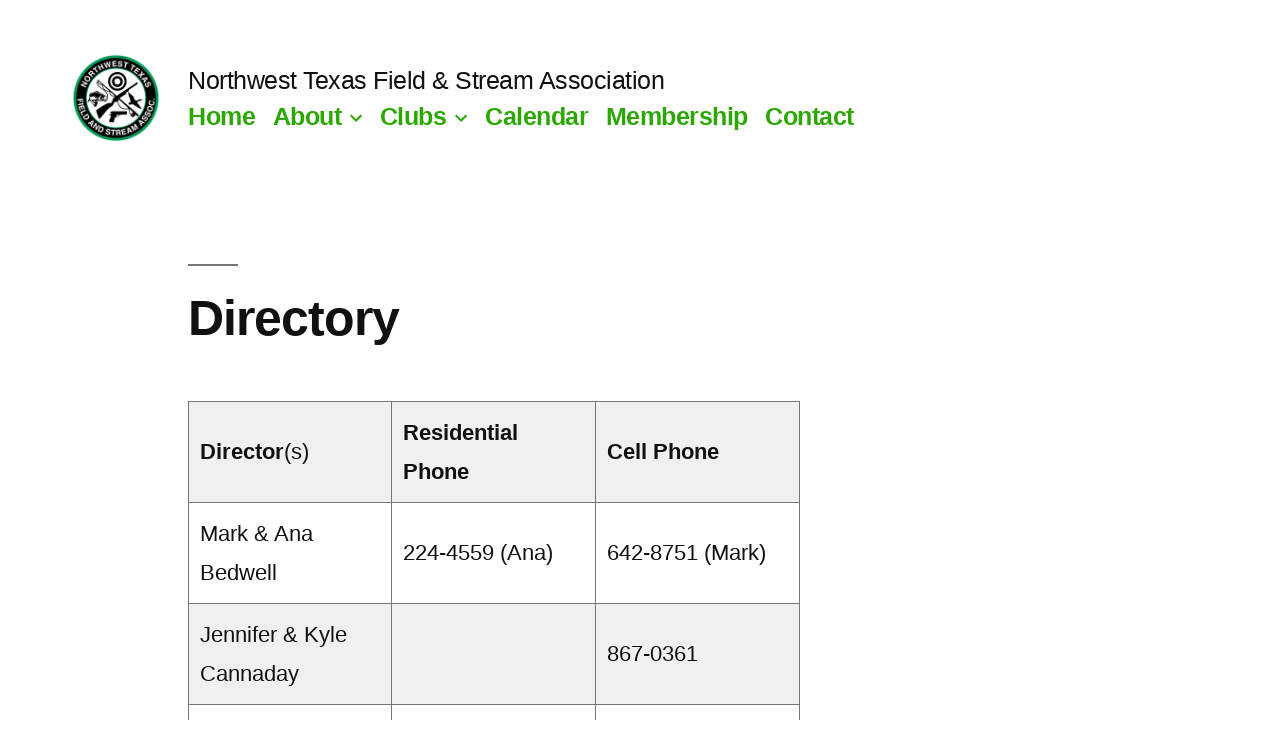

--- FILE ---
content_type: text/css
request_url: https://www.nwtfs.org/wp-content/themes/nwtfs/style.css?ver=6.9
body_size: 375
content:
/*
 Theme Name:   Twenty Nineteen with footer columns
 Theme URI:    https://eric.blog
 Description:  Twenty Nineteen child theme to columnize footer widgets.
 Author:       Eric Binnion
 Author URI:   https://eric.blog
 Template:     twentynineteen
 Version:      1.0.0
 License:      GNU General Public License v2 or later
 License URI:  http://www.gnu.org/licenses/gpl-2.0.html
 Tags:         columns,footer,twenty,nineteen,twentynineteen
 Text Domain:  twentynineteen-footers
*/

@media only screen and (min-width: 768px) {
	.site-branding .site-logo {
		top: -20%;
	}
}

.site-branding .site-logo .custom-logo-link {
	width: 90px !important;
	height: 90px !important;
}

#colophon {
	background: #000;
}

#colophon .widget-title {
	color: #fff;
}

@media only screen and (min-width: 1168px) {
	#colophon .widget-column .widget {

	}
}

.entry-content #tribe-events,
.entry-content #ai1ec-container,
.entry-content .pdfemb-viewer {
	max-width: 100%;
}

body .ai1ec-month-view .ai1ec-date {
	height: 1.6em;
	padding: .2em;
}

body .ai1ec-month-view .ai1ec-date a {
	font-size: 14px !important;
	font-weight: bold;
	text-shadow: none;
}


--- FILE ---
content_type: text/css
request_url: https://www.nwtfs.org/wp-content/themes/nwtfs/style.css?ver=1.0.0
body_size: 375
content:
/*
 Theme Name:   Twenty Nineteen with footer columns
 Theme URI:    https://eric.blog
 Description:  Twenty Nineteen child theme to columnize footer widgets.
 Author:       Eric Binnion
 Author URI:   https://eric.blog
 Template:     twentynineteen
 Version:      1.0.0
 License:      GNU General Public License v2 or later
 License URI:  http://www.gnu.org/licenses/gpl-2.0.html
 Tags:         columns,footer,twenty,nineteen,twentynineteen
 Text Domain:  twentynineteen-footers
*/

@media only screen and (min-width: 768px) {
	.site-branding .site-logo {
		top: -20%;
	}
}

.site-branding .site-logo .custom-logo-link {
	width: 90px !important;
	height: 90px !important;
}

#colophon {
	background: #000;
}

#colophon .widget-title {
	color: #fff;
}

@media only screen and (min-width: 1168px) {
	#colophon .widget-column .widget {

	}
}

.entry-content #tribe-events,
.entry-content #ai1ec-container,
.entry-content .pdfemb-viewer {
	max-width: 100%;
}

body .ai1ec-month-view .ai1ec-date {
	height: 1.6em;
	padding: .2em;
}

body .ai1ec-month-view .ai1ec-date a {
	font-size: 14px !important;
	font-weight: bold;
	text-shadow: none;
}
